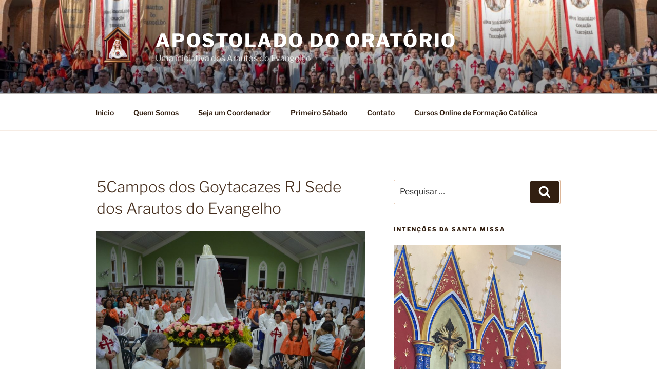

--- FILE ---
content_type: text/html; charset=utf-8
request_url: https://www.google.com/recaptcha/api2/anchor?ar=1&k=6Lc_PycUAAAAAIPEww1veAKIy0p8uM22DF_6OHpr&co=aHR0cHM6Ly9vcmF0b3Jpby5ibG9nLmFyYXV0b3Mub3JnOjQ0Mw..&hl=pt-BR&type=image&v=N67nZn4AqZkNcbeMu4prBgzg&theme=light&size=normal&anchor-ms=20000&execute-ms=30000&cb=5q6we6hce4qb
body_size: 49773
content:
<!DOCTYPE HTML><html dir="ltr" lang="pt-BR"><head><meta http-equiv="Content-Type" content="text/html; charset=UTF-8">
<meta http-equiv="X-UA-Compatible" content="IE=edge">
<title>reCAPTCHA</title>
<style type="text/css">
/* cyrillic-ext */
@font-face {
  font-family: 'Roboto';
  font-style: normal;
  font-weight: 400;
  font-stretch: 100%;
  src: url(//fonts.gstatic.com/s/roboto/v48/KFO7CnqEu92Fr1ME7kSn66aGLdTylUAMa3GUBHMdazTgWw.woff2) format('woff2');
  unicode-range: U+0460-052F, U+1C80-1C8A, U+20B4, U+2DE0-2DFF, U+A640-A69F, U+FE2E-FE2F;
}
/* cyrillic */
@font-face {
  font-family: 'Roboto';
  font-style: normal;
  font-weight: 400;
  font-stretch: 100%;
  src: url(//fonts.gstatic.com/s/roboto/v48/KFO7CnqEu92Fr1ME7kSn66aGLdTylUAMa3iUBHMdazTgWw.woff2) format('woff2');
  unicode-range: U+0301, U+0400-045F, U+0490-0491, U+04B0-04B1, U+2116;
}
/* greek-ext */
@font-face {
  font-family: 'Roboto';
  font-style: normal;
  font-weight: 400;
  font-stretch: 100%;
  src: url(//fonts.gstatic.com/s/roboto/v48/KFO7CnqEu92Fr1ME7kSn66aGLdTylUAMa3CUBHMdazTgWw.woff2) format('woff2');
  unicode-range: U+1F00-1FFF;
}
/* greek */
@font-face {
  font-family: 'Roboto';
  font-style: normal;
  font-weight: 400;
  font-stretch: 100%;
  src: url(//fonts.gstatic.com/s/roboto/v48/KFO7CnqEu92Fr1ME7kSn66aGLdTylUAMa3-UBHMdazTgWw.woff2) format('woff2');
  unicode-range: U+0370-0377, U+037A-037F, U+0384-038A, U+038C, U+038E-03A1, U+03A3-03FF;
}
/* math */
@font-face {
  font-family: 'Roboto';
  font-style: normal;
  font-weight: 400;
  font-stretch: 100%;
  src: url(//fonts.gstatic.com/s/roboto/v48/KFO7CnqEu92Fr1ME7kSn66aGLdTylUAMawCUBHMdazTgWw.woff2) format('woff2');
  unicode-range: U+0302-0303, U+0305, U+0307-0308, U+0310, U+0312, U+0315, U+031A, U+0326-0327, U+032C, U+032F-0330, U+0332-0333, U+0338, U+033A, U+0346, U+034D, U+0391-03A1, U+03A3-03A9, U+03B1-03C9, U+03D1, U+03D5-03D6, U+03F0-03F1, U+03F4-03F5, U+2016-2017, U+2034-2038, U+203C, U+2040, U+2043, U+2047, U+2050, U+2057, U+205F, U+2070-2071, U+2074-208E, U+2090-209C, U+20D0-20DC, U+20E1, U+20E5-20EF, U+2100-2112, U+2114-2115, U+2117-2121, U+2123-214F, U+2190, U+2192, U+2194-21AE, U+21B0-21E5, U+21F1-21F2, U+21F4-2211, U+2213-2214, U+2216-22FF, U+2308-230B, U+2310, U+2319, U+231C-2321, U+2336-237A, U+237C, U+2395, U+239B-23B7, U+23D0, U+23DC-23E1, U+2474-2475, U+25AF, U+25B3, U+25B7, U+25BD, U+25C1, U+25CA, U+25CC, U+25FB, U+266D-266F, U+27C0-27FF, U+2900-2AFF, U+2B0E-2B11, U+2B30-2B4C, U+2BFE, U+3030, U+FF5B, U+FF5D, U+1D400-1D7FF, U+1EE00-1EEFF;
}
/* symbols */
@font-face {
  font-family: 'Roboto';
  font-style: normal;
  font-weight: 400;
  font-stretch: 100%;
  src: url(//fonts.gstatic.com/s/roboto/v48/KFO7CnqEu92Fr1ME7kSn66aGLdTylUAMaxKUBHMdazTgWw.woff2) format('woff2');
  unicode-range: U+0001-000C, U+000E-001F, U+007F-009F, U+20DD-20E0, U+20E2-20E4, U+2150-218F, U+2190, U+2192, U+2194-2199, U+21AF, U+21E6-21F0, U+21F3, U+2218-2219, U+2299, U+22C4-22C6, U+2300-243F, U+2440-244A, U+2460-24FF, U+25A0-27BF, U+2800-28FF, U+2921-2922, U+2981, U+29BF, U+29EB, U+2B00-2BFF, U+4DC0-4DFF, U+FFF9-FFFB, U+10140-1018E, U+10190-1019C, U+101A0, U+101D0-101FD, U+102E0-102FB, U+10E60-10E7E, U+1D2C0-1D2D3, U+1D2E0-1D37F, U+1F000-1F0FF, U+1F100-1F1AD, U+1F1E6-1F1FF, U+1F30D-1F30F, U+1F315, U+1F31C, U+1F31E, U+1F320-1F32C, U+1F336, U+1F378, U+1F37D, U+1F382, U+1F393-1F39F, U+1F3A7-1F3A8, U+1F3AC-1F3AF, U+1F3C2, U+1F3C4-1F3C6, U+1F3CA-1F3CE, U+1F3D4-1F3E0, U+1F3ED, U+1F3F1-1F3F3, U+1F3F5-1F3F7, U+1F408, U+1F415, U+1F41F, U+1F426, U+1F43F, U+1F441-1F442, U+1F444, U+1F446-1F449, U+1F44C-1F44E, U+1F453, U+1F46A, U+1F47D, U+1F4A3, U+1F4B0, U+1F4B3, U+1F4B9, U+1F4BB, U+1F4BF, U+1F4C8-1F4CB, U+1F4D6, U+1F4DA, U+1F4DF, U+1F4E3-1F4E6, U+1F4EA-1F4ED, U+1F4F7, U+1F4F9-1F4FB, U+1F4FD-1F4FE, U+1F503, U+1F507-1F50B, U+1F50D, U+1F512-1F513, U+1F53E-1F54A, U+1F54F-1F5FA, U+1F610, U+1F650-1F67F, U+1F687, U+1F68D, U+1F691, U+1F694, U+1F698, U+1F6AD, U+1F6B2, U+1F6B9-1F6BA, U+1F6BC, U+1F6C6-1F6CF, U+1F6D3-1F6D7, U+1F6E0-1F6EA, U+1F6F0-1F6F3, U+1F6F7-1F6FC, U+1F700-1F7FF, U+1F800-1F80B, U+1F810-1F847, U+1F850-1F859, U+1F860-1F887, U+1F890-1F8AD, U+1F8B0-1F8BB, U+1F8C0-1F8C1, U+1F900-1F90B, U+1F93B, U+1F946, U+1F984, U+1F996, U+1F9E9, U+1FA00-1FA6F, U+1FA70-1FA7C, U+1FA80-1FA89, U+1FA8F-1FAC6, U+1FACE-1FADC, U+1FADF-1FAE9, U+1FAF0-1FAF8, U+1FB00-1FBFF;
}
/* vietnamese */
@font-face {
  font-family: 'Roboto';
  font-style: normal;
  font-weight: 400;
  font-stretch: 100%;
  src: url(//fonts.gstatic.com/s/roboto/v48/KFO7CnqEu92Fr1ME7kSn66aGLdTylUAMa3OUBHMdazTgWw.woff2) format('woff2');
  unicode-range: U+0102-0103, U+0110-0111, U+0128-0129, U+0168-0169, U+01A0-01A1, U+01AF-01B0, U+0300-0301, U+0303-0304, U+0308-0309, U+0323, U+0329, U+1EA0-1EF9, U+20AB;
}
/* latin-ext */
@font-face {
  font-family: 'Roboto';
  font-style: normal;
  font-weight: 400;
  font-stretch: 100%;
  src: url(//fonts.gstatic.com/s/roboto/v48/KFO7CnqEu92Fr1ME7kSn66aGLdTylUAMa3KUBHMdazTgWw.woff2) format('woff2');
  unicode-range: U+0100-02BA, U+02BD-02C5, U+02C7-02CC, U+02CE-02D7, U+02DD-02FF, U+0304, U+0308, U+0329, U+1D00-1DBF, U+1E00-1E9F, U+1EF2-1EFF, U+2020, U+20A0-20AB, U+20AD-20C0, U+2113, U+2C60-2C7F, U+A720-A7FF;
}
/* latin */
@font-face {
  font-family: 'Roboto';
  font-style: normal;
  font-weight: 400;
  font-stretch: 100%;
  src: url(//fonts.gstatic.com/s/roboto/v48/KFO7CnqEu92Fr1ME7kSn66aGLdTylUAMa3yUBHMdazQ.woff2) format('woff2');
  unicode-range: U+0000-00FF, U+0131, U+0152-0153, U+02BB-02BC, U+02C6, U+02DA, U+02DC, U+0304, U+0308, U+0329, U+2000-206F, U+20AC, U+2122, U+2191, U+2193, U+2212, U+2215, U+FEFF, U+FFFD;
}
/* cyrillic-ext */
@font-face {
  font-family: 'Roboto';
  font-style: normal;
  font-weight: 500;
  font-stretch: 100%;
  src: url(//fonts.gstatic.com/s/roboto/v48/KFO7CnqEu92Fr1ME7kSn66aGLdTylUAMa3GUBHMdazTgWw.woff2) format('woff2');
  unicode-range: U+0460-052F, U+1C80-1C8A, U+20B4, U+2DE0-2DFF, U+A640-A69F, U+FE2E-FE2F;
}
/* cyrillic */
@font-face {
  font-family: 'Roboto';
  font-style: normal;
  font-weight: 500;
  font-stretch: 100%;
  src: url(//fonts.gstatic.com/s/roboto/v48/KFO7CnqEu92Fr1ME7kSn66aGLdTylUAMa3iUBHMdazTgWw.woff2) format('woff2');
  unicode-range: U+0301, U+0400-045F, U+0490-0491, U+04B0-04B1, U+2116;
}
/* greek-ext */
@font-face {
  font-family: 'Roboto';
  font-style: normal;
  font-weight: 500;
  font-stretch: 100%;
  src: url(//fonts.gstatic.com/s/roboto/v48/KFO7CnqEu92Fr1ME7kSn66aGLdTylUAMa3CUBHMdazTgWw.woff2) format('woff2');
  unicode-range: U+1F00-1FFF;
}
/* greek */
@font-face {
  font-family: 'Roboto';
  font-style: normal;
  font-weight: 500;
  font-stretch: 100%;
  src: url(//fonts.gstatic.com/s/roboto/v48/KFO7CnqEu92Fr1ME7kSn66aGLdTylUAMa3-UBHMdazTgWw.woff2) format('woff2');
  unicode-range: U+0370-0377, U+037A-037F, U+0384-038A, U+038C, U+038E-03A1, U+03A3-03FF;
}
/* math */
@font-face {
  font-family: 'Roboto';
  font-style: normal;
  font-weight: 500;
  font-stretch: 100%;
  src: url(//fonts.gstatic.com/s/roboto/v48/KFO7CnqEu92Fr1ME7kSn66aGLdTylUAMawCUBHMdazTgWw.woff2) format('woff2');
  unicode-range: U+0302-0303, U+0305, U+0307-0308, U+0310, U+0312, U+0315, U+031A, U+0326-0327, U+032C, U+032F-0330, U+0332-0333, U+0338, U+033A, U+0346, U+034D, U+0391-03A1, U+03A3-03A9, U+03B1-03C9, U+03D1, U+03D5-03D6, U+03F0-03F1, U+03F4-03F5, U+2016-2017, U+2034-2038, U+203C, U+2040, U+2043, U+2047, U+2050, U+2057, U+205F, U+2070-2071, U+2074-208E, U+2090-209C, U+20D0-20DC, U+20E1, U+20E5-20EF, U+2100-2112, U+2114-2115, U+2117-2121, U+2123-214F, U+2190, U+2192, U+2194-21AE, U+21B0-21E5, U+21F1-21F2, U+21F4-2211, U+2213-2214, U+2216-22FF, U+2308-230B, U+2310, U+2319, U+231C-2321, U+2336-237A, U+237C, U+2395, U+239B-23B7, U+23D0, U+23DC-23E1, U+2474-2475, U+25AF, U+25B3, U+25B7, U+25BD, U+25C1, U+25CA, U+25CC, U+25FB, U+266D-266F, U+27C0-27FF, U+2900-2AFF, U+2B0E-2B11, U+2B30-2B4C, U+2BFE, U+3030, U+FF5B, U+FF5D, U+1D400-1D7FF, U+1EE00-1EEFF;
}
/* symbols */
@font-face {
  font-family: 'Roboto';
  font-style: normal;
  font-weight: 500;
  font-stretch: 100%;
  src: url(//fonts.gstatic.com/s/roboto/v48/KFO7CnqEu92Fr1ME7kSn66aGLdTylUAMaxKUBHMdazTgWw.woff2) format('woff2');
  unicode-range: U+0001-000C, U+000E-001F, U+007F-009F, U+20DD-20E0, U+20E2-20E4, U+2150-218F, U+2190, U+2192, U+2194-2199, U+21AF, U+21E6-21F0, U+21F3, U+2218-2219, U+2299, U+22C4-22C6, U+2300-243F, U+2440-244A, U+2460-24FF, U+25A0-27BF, U+2800-28FF, U+2921-2922, U+2981, U+29BF, U+29EB, U+2B00-2BFF, U+4DC0-4DFF, U+FFF9-FFFB, U+10140-1018E, U+10190-1019C, U+101A0, U+101D0-101FD, U+102E0-102FB, U+10E60-10E7E, U+1D2C0-1D2D3, U+1D2E0-1D37F, U+1F000-1F0FF, U+1F100-1F1AD, U+1F1E6-1F1FF, U+1F30D-1F30F, U+1F315, U+1F31C, U+1F31E, U+1F320-1F32C, U+1F336, U+1F378, U+1F37D, U+1F382, U+1F393-1F39F, U+1F3A7-1F3A8, U+1F3AC-1F3AF, U+1F3C2, U+1F3C4-1F3C6, U+1F3CA-1F3CE, U+1F3D4-1F3E0, U+1F3ED, U+1F3F1-1F3F3, U+1F3F5-1F3F7, U+1F408, U+1F415, U+1F41F, U+1F426, U+1F43F, U+1F441-1F442, U+1F444, U+1F446-1F449, U+1F44C-1F44E, U+1F453, U+1F46A, U+1F47D, U+1F4A3, U+1F4B0, U+1F4B3, U+1F4B9, U+1F4BB, U+1F4BF, U+1F4C8-1F4CB, U+1F4D6, U+1F4DA, U+1F4DF, U+1F4E3-1F4E6, U+1F4EA-1F4ED, U+1F4F7, U+1F4F9-1F4FB, U+1F4FD-1F4FE, U+1F503, U+1F507-1F50B, U+1F50D, U+1F512-1F513, U+1F53E-1F54A, U+1F54F-1F5FA, U+1F610, U+1F650-1F67F, U+1F687, U+1F68D, U+1F691, U+1F694, U+1F698, U+1F6AD, U+1F6B2, U+1F6B9-1F6BA, U+1F6BC, U+1F6C6-1F6CF, U+1F6D3-1F6D7, U+1F6E0-1F6EA, U+1F6F0-1F6F3, U+1F6F7-1F6FC, U+1F700-1F7FF, U+1F800-1F80B, U+1F810-1F847, U+1F850-1F859, U+1F860-1F887, U+1F890-1F8AD, U+1F8B0-1F8BB, U+1F8C0-1F8C1, U+1F900-1F90B, U+1F93B, U+1F946, U+1F984, U+1F996, U+1F9E9, U+1FA00-1FA6F, U+1FA70-1FA7C, U+1FA80-1FA89, U+1FA8F-1FAC6, U+1FACE-1FADC, U+1FADF-1FAE9, U+1FAF0-1FAF8, U+1FB00-1FBFF;
}
/* vietnamese */
@font-face {
  font-family: 'Roboto';
  font-style: normal;
  font-weight: 500;
  font-stretch: 100%;
  src: url(//fonts.gstatic.com/s/roboto/v48/KFO7CnqEu92Fr1ME7kSn66aGLdTylUAMa3OUBHMdazTgWw.woff2) format('woff2');
  unicode-range: U+0102-0103, U+0110-0111, U+0128-0129, U+0168-0169, U+01A0-01A1, U+01AF-01B0, U+0300-0301, U+0303-0304, U+0308-0309, U+0323, U+0329, U+1EA0-1EF9, U+20AB;
}
/* latin-ext */
@font-face {
  font-family: 'Roboto';
  font-style: normal;
  font-weight: 500;
  font-stretch: 100%;
  src: url(//fonts.gstatic.com/s/roboto/v48/KFO7CnqEu92Fr1ME7kSn66aGLdTylUAMa3KUBHMdazTgWw.woff2) format('woff2');
  unicode-range: U+0100-02BA, U+02BD-02C5, U+02C7-02CC, U+02CE-02D7, U+02DD-02FF, U+0304, U+0308, U+0329, U+1D00-1DBF, U+1E00-1E9F, U+1EF2-1EFF, U+2020, U+20A0-20AB, U+20AD-20C0, U+2113, U+2C60-2C7F, U+A720-A7FF;
}
/* latin */
@font-face {
  font-family: 'Roboto';
  font-style: normal;
  font-weight: 500;
  font-stretch: 100%;
  src: url(//fonts.gstatic.com/s/roboto/v48/KFO7CnqEu92Fr1ME7kSn66aGLdTylUAMa3yUBHMdazQ.woff2) format('woff2');
  unicode-range: U+0000-00FF, U+0131, U+0152-0153, U+02BB-02BC, U+02C6, U+02DA, U+02DC, U+0304, U+0308, U+0329, U+2000-206F, U+20AC, U+2122, U+2191, U+2193, U+2212, U+2215, U+FEFF, U+FFFD;
}
/* cyrillic-ext */
@font-face {
  font-family: 'Roboto';
  font-style: normal;
  font-weight: 900;
  font-stretch: 100%;
  src: url(//fonts.gstatic.com/s/roboto/v48/KFO7CnqEu92Fr1ME7kSn66aGLdTylUAMa3GUBHMdazTgWw.woff2) format('woff2');
  unicode-range: U+0460-052F, U+1C80-1C8A, U+20B4, U+2DE0-2DFF, U+A640-A69F, U+FE2E-FE2F;
}
/* cyrillic */
@font-face {
  font-family: 'Roboto';
  font-style: normal;
  font-weight: 900;
  font-stretch: 100%;
  src: url(//fonts.gstatic.com/s/roboto/v48/KFO7CnqEu92Fr1ME7kSn66aGLdTylUAMa3iUBHMdazTgWw.woff2) format('woff2');
  unicode-range: U+0301, U+0400-045F, U+0490-0491, U+04B0-04B1, U+2116;
}
/* greek-ext */
@font-face {
  font-family: 'Roboto';
  font-style: normal;
  font-weight: 900;
  font-stretch: 100%;
  src: url(//fonts.gstatic.com/s/roboto/v48/KFO7CnqEu92Fr1ME7kSn66aGLdTylUAMa3CUBHMdazTgWw.woff2) format('woff2');
  unicode-range: U+1F00-1FFF;
}
/* greek */
@font-face {
  font-family: 'Roboto';
  font-style: normal;
  font-weight: 900;
  font-stretch: 100%;
  src: url(//fonts.gstatic.com/s/roboto/v48/KFO7CnqEu92Fr1ME7kSn66aGLdTylUAMa3-UBHMdazTgWw.woff2) format('woff2');
  unicode-range: U+0370-0377, U+037A-037F, U+0384-038A, U+038C, U+038E-03A1, U+03A3-03FF;
}
/* math */
@font-face {
  font-family: 'Roboto';
  font-style: normal;
  font-weight: 900;
  font-stretch: 100%;
  src: url(//fonts.gstatic.com/s/roboto/v48/KFO7CnqEu92Fr1ME7kSn66aGLdTylUAMawCUBHMdazTgWw.woff2) format('woff2');
  unicode-range: U+0302-0303, U+0305, U+0307-0308, U+0310, U+0312, U+0315, U+031A, U+0326-0327, U+032C, U+032F-0330, U+0332-0333, U+0338, U+033A, U+0346, U+034D, U+0391-03A1, U+03A3-03A9, U+03B1-03C9, U+03D1, U+03D5-03D6, U+03F0-03F1, U+03F4-03F5, U+2016-2017, U+2034-2038, U+203C, U+2040, U+2043, U+2047, U+2050, U+2057, U+205F, U+2070-2071, U+2074-208E, U+2090-209C, U+20D0-20DC, U+20E1, U+20E5-20EF, U+2100-2112, U+2114-2115, U+2117-2121, U+2123-214F, U+2190, U+2192, U+2194-21AE, U+21B0-21E5, U+21F1-21F2, U+21F4-2211, U+2213-2214, U+2216-22FF, U+2308-230B, U+2310, U+2319, U+231C-2321, U+2336-237A, U+237C, U+2395, U+239B-23B7, U+23D0, U+23DC-23E1, U+2474-2475, U+25AF, U+25B3, U+25B7, U+25BD, U+25C1, U+25CA, U+25CC, U+25FB, U+266D-266F, U+27C0-27FF, U+2900-2AFF, U+2B0E-2B11, U+2B30-2B4C, U+2BFE, U+3030, U+FF5B, U+FF5D, U+1D400-1D7FF, U+1EE00-1EEFF;
}
/* symbols */
@font-face {
  font-family: 'Roboto';
  font-style: normal;
  font-weight: 900;
  font-stretch: 100%;
  src: url(//fonts.gstatic.com/s/roboto/v48/KFO7CnqEu92Fr1ME7kSn66aGLdTylUAMaxKUBHMdazTgWw.woff2) format('woff2');
  unicode-range: U+0001-000C, U+000E-001F, U+007F-009F, U+20DD-20E0, U+20E2-20E4, U+2150-218F, U+2190, U+2192, U+2194-2199, U+21AF, U+21E6-21F0, U+21F3, U+2218-2219, U+2299, U+22C4-22C6, U+2300-243F, U+2440-244A, U+2460-24FF, U+25A0-27BF, U+2800-28FF, U+2921-2922, U+2981, U+29BF, U+29EB, U+2B00-2BFF, U+4DC0-4DFF, U+FFF9-FFFB, U+10140-1018E, U+10190-1019C, U+101A0, U+101D0-101FD, U+102E0-102FB, U+10E60-10E7E, U+1D2C0-1D2D3, U+1D2E0-1D37F, U+1F000-1F0FF, U+1F100-1F1AD, U+1F1E6-1F1FF, U+1F30D-1F30F, U+1F315, U+1F31C, U+1F31E, U+1F320-1F32C, U+1F336, U+1F378, U+1F37D, U+1F382, U+1F393-1F39F, U+1F3A7-1F3A8, U+1F3AC-1F3AF, U+1F3C2, U+1F3C4-1F3C6, U+1F3CA-1F3CE, U+1F3D4-1F3E0, U+1F3ED, U+1F3F1-1F3F3, U+1F3F5-1F3F7, U+1F408, U+1F415, U+1F41F, U+1F426, U+1F43F, U+1F441-1F442, U+1F444, U+1F446-1F449, U+1F44C-1F44E, U+1F453, U+1F46A, U+1F47D, U+1F4A3, U+1F4B0, U+1F4B3, U+1F4B9, U+1F4BB, U+1F4BF, U+1F4C8-1F4CB, U+1F4D6, U+1F4DA, U+1F4DF, U+1F4E3-1F4E6, U+1F4EA-1F4ED, U+1F4F7, U+1F4F9-1F4FB, U+1F4FD-1F4FE, U+1F503, U+1F507-1F50B, U+1F50D, U+1F512-1F513, U+1F53E-1F54A, U+1F54F-1F5FA, U+1F610, U+1F650-1F67F, U+1F687, U+1F68D, U+1F691, U+1F694, U+1F698, U+1F6AD, U+1F6B2, U+1F6B9-1F6BA, U+1F6BC, U+1F6C6-1F6CF, U+1F6D3-1F6D7, U+1F6E0-1F6EA, U+1F6F0-1F6F3, U+1F6F7-1F6FC, U+1F700-1F7FF, U+1F800-1F80B, U+1F810-1F847, U+1F850-1F859, U+1F860-1F887, U+1F890-1F8AD, U+1F8B0-1F8BB, U+1F8C0-1F8C1, U+1F900-1F90B, U+1F93B, U+1F946, U+1F984, U+1F996, U+1F9E9, U+1FA00-1FA6F, U+1FA70-1FA7C, U+1FA80-1FA89, U+1FA8F-1FAC6, U+1FACE-1FADC, U+1FADF-1FAE9, U+1FAF0-1FAF8, U+1FB00-1FBFF;
}
/* vietnamese */
@font-face {
  font-family: 'Roboto';
  font-style: normal;
  font-weight: 900;
  font-stretch: 100%;
  src: url(//fonts.gstatic.com/s/roboto/v48/KFO7CnqEu92Fr1ME7kSn66aGLdTylUAMa3OUBHMdazTgWw.woff2) format('woff2');
  unicode-range: U+0102-0103, U+0110-0111, U+0128-0129, U+0168-0169, U+01A0-01A1, U+01AF-01B0, U+0300-0301, U+0303-0304, U+0308-0309, U+0323, U+0329, U+1EA0-1EF9, U+20AB;
}
/* latin-ext */
@font-face {
  font-family: 'Roboto';
  font-style: normal;
  font-weight: 900;
  font-stretch: 100%;
  src: url(//fonts.gstatic.com/s/roboto/v48/KFO7CnqEu92Fr1ME7kSn66aGLdTylUAMa3KUBHMdazTgWw.woff2) format('woff2');
  unicode-range: U+0100-02BA, U+02BD-02C5, U+02C7-02CC, U+02CE-02D7, U+02DD-02FF, U+0304, U+0308, U+0329, U+1D00-1DBF, U+1E00-1E9F, U+1EF2-1EFF, U+2020, U+20A0-20AB, U+20AD-20C0, U+2113, U+2C60-2C7F, U+A720-A7FF;
}
/* latin */
@font-face {
  font-family: 'Roboto';
  font-style: normal;
  font-weight: 900;
  font-stretch: 100%;
  src: url(//fonts.gstatic.com/s/roboto/v48/KFO7CnqEu92Fr1ME7kSn66aGLdTylUAMa3yUBHMdazQ.woff2) format('woff2');
  unicode-range: U+0000-00FF, U+0131, U+0152-0153, U+02BB-02BC, U+02C6, U+02DA, U+02DC, U+0304, U+0308, U+0329, U+2000-206F, U+20AC, U+2122, U+2191, U+2193, U+2212, U+2215, U+FEFF, U+FFFD;
}

</style>
<link rel="stylesheet" type="text/css" href="https://www.gstatic.com/recaptcha/releases/N67nZn4AqZkNcbeMu4prBgzg/styles__ltr.css">
<script nonce="fiA6OWT6Dq6ZVuPz9bSRXw" type="text/javascript">window['__recaptcha_api'] = 'https://www.google.com/recaptcha/api2/';</script>
<script type="text/javascript" src="https://www.gstatic.com/recaptcha/releases/N67nZn4AqZkNcbeMu4prBgzg/recaptcha__pt_br.js" nonce="fiA6OWT6Dq6ZVuPz9bSRXw">
      
    </script></head>
<body><div id="rc-anchor-alert" class="rc-anchor-alert"></div>
<input type="hidden" id="recaptcha-token" value="[base64]">
<script type="text/javascript" nonce="fiA6OWT6Dq6ZVuPz9bSRXw">
      recaptcha.anchor.Main.init("[\x22ainput\x22,[\x22bgdata\x22,\x22\x22,\[base64]/[base64]/[base64]/ZyhXLGgpOnEoW04sMjEsbF0sVywwKSxoKSxmYWxzZSxmYWxzZSl9Y2F0Y2goayl7RygzNTgsVyk/[base64]/[base64]/[base64]/[base64]/[base64]/[base64]/[base64]/bmV3IEJbT10oRFswXSk6dz09Mj9uZXcgQltPXShEWzBdLERbMV0pOnc9PTM/bmV3IEJbT10oRFswXSxEWzFdLERbMl0pOnc9PTQ/[base64]/[base64]/[base64]/[base64]/[base64]\\u003d\x22,\[base64]\x22,\x22w4QCw5wNwoBzwpYoOnBSAE9TTsKvw57DgMKtc2/Crn7ChcObw6VswrHCucK9NRHCtW5Pc8OnM8OYCA3DmDojB8O9MhrCk1nDp1wjwoJ6cGXDrzNow4UNWinDhUDDtcKeQRTDoFzDjG7DmcOND3gQHk0RwrREwrQlwq9zTidDw6nClcKnw6PDlh0FwqQwwp/[base64]/Dv0TDiXrDvcOcw4rCm0jCpWTCpcK6w5www51NwrNCXSk3w6nDv8Kdw446wrvDrcKSUsOJwr1SDsOkw6oXMU/Cu2Nyw5F+w48tw5k4wovCqsO7IF3CpUTDjA3CpRrDhcKbwoLCqsOSWsOYQ8OQeF5Zw6xyw5bCgWPDgsOJMMOQw7lew7TDvBxhDxDDlDvCvR9ywqDDig8kDwTDu8KAXhpxw5xZQcKtBHvCgSpqJ8ONw6tPw4bDh8Kddh/Dt8KRwox5N8OpTF7DsjYCwpBUw5pBBVgWwqrDkMOHw6ggDEBxDjHCs8KANcK7esOtw7ZlEicfwoIgw4zCjksVw4DDs8K2DsO8EcKGCMKHXFDCl0ByU1TDssK0wr1NDMO/w6DDj8KFcH3CpBzDl8OKKMKzwpAFwrvCrMODwo/DlMKRZcORw4rClXEXYcO7wp/Ck8OqGE/DnHY3A8OKAmx0w4DDtsO0Q1LDgWQ5X8O2wqNtbEBXZAjDt8KQw7FVfMOjMXPClSDDpcKdw7h5wpIgwrrDi0rDpUYNwqfCusKUwrRXAsKvU8O1EQvCqMKFMFs9wqdGKVQjQmzClcKlwqUvekxUGsK6wrXCgGLDvsKew61aw4dYwqTDtMK2HkkMWcOzKDfCsC/DksOdw4JGOnTCmMKDR1TDpsKxw64uw5Ftwot8Lm3DvsO+JMKNV8K0b25XwofDvkh3ID/CgVxrKMK+Axx0wpHCosKBJXfDg8K9OcKbw4nCkcO8KcOzwpAEwpXDu8KeF8OSw5rCr8KCXMKxK3TCjjHCpC4gW8KEw6/DvcO0w5Bqw4IQIsKow4hpHTTDhA5LJcOPD8KvbQ0cw6hDRMOiVsK9wpTCncK/[base64]/DhMOvw6sew7fDusKewq/[base64]/CiMKMd8O0wpQGHsO5N8OgwqvCqH1VflxgL8KVw4spwoE+wq5Lw4rDsAzCu8OJw7cnw4vCrwIdw6EsRsO+aGzCisKLw7PDv1zDhsKrwq7CkxB4woR2wrMDwpwxw7ExGMOoNBbDlW7CnMOmGGPCucOuwq/CisOnFiNOw4vDnTB6cR/DoVPDlQcOwq9RwqTDr8O7PDFlwrAuc8OVRRrDkCd3QcKNwpnDuzfChcKRwr8+dCTCgmdxNVvCiH0/w5PCulFZw7zCs8KHe3DClcOCw7PDnD55NHo0w5gKHmvCs0UYwq3DlcKdwqbDgA7CmsOHMCrDiU/ChERbIjAIw4QgecOPB8Kww7DDsyHDsXbDnXRcb0Qzw6Y5KcKFwrQ1w5YnXgx1O8OPY1fCvcOVA0IHworDvnbCv1DDmhfCjEUnSWENw7BZw6TDg17Cq1LDt8O3wpMgwpTClW4TFhJiwofCv3EiCiRURDjCnMOBw4AQwrALw4AQNsOUA8K6w5oYwqs3QlrCr8O3w6plw4/Cuig/wrMidMK6w6rDq8KMQcKZOUPDrcKjwozDsDhDamsVwr4fDcOWOcK4XlvCvcOQw7bDsMOXWcOgI2UpRhV4wrPDqAFaw7/CuFfCn1AuwpnCtMOGw6vDtgPDjsKAH2oJEcKjw73DjEBxwpfDu8OYwpbDi8KYF2zCn2dDIwBMbxTDh3XClEzDk1s7wrAgw5fDosKnYEohw6/[base64]/[base64]/CssO/bQxjwoTCgsOUesOBw4zDuRDCgn3CicKjwovDscKRE3/DoH7Dh1zDh8KiBcO6f0FkQnkIwpXChQFGw6rDqsOjPsOnwoDDq2Faw4pvcsKBwpAIHCJuAHHDuXrCkR50aMOOwrVjZ8Kpwoxqdi7CkEslw4XDvMOMCMKjSMKbBcOjwpzDg8KNw6tSwrlwbsKsfUjDrhBhw7XDjhnDlCEww4E/JMO7wrpYwqfDkMK5wpNZbTAwwpPCksODY2zCgcKpQcKnw7wtw74bDcOfR8KlIsKtw7sJf8OqFgzCjnkJYVU8w5HCu2UAwoHDjsK+dMKpSsOywqvCocOVNnbDt8OYDGJpw4XCmcOACMKrHl/Dj8OIXwPDpcK9wphiw4BGwrTDm8KHRncqMsKiIwLCn2V/XsKXOg/DsMK7wqZTdhDCoUXCribCuhvDqT4Cw7t2w6jClVrCjQ1taMOzOQIrw6HCtsKSPk/[base64]/CuMKxAcKMMh9RVsOYOho0wp3CmcKsOMOvw58+KMKCE1IFFF9QwoUaY8Kgw5jCi2jCnz7DrVMKwr/Cm8OCw4bCn8OeT8Ktbjl/wpo5w4YSYMKTwotkPwo0w7BceHAcK8OQw4DCnMOtesOcwrjCsRPDuB3DoxDCqj0TCsK6w59mwpJVw4AXwrd5wqbCvxDDh19wNgBBVWrDv8OMXsO/a13CqcKrwqxvIQ88C8O6wp4kD2dswrMFE8KSwqsUKg3CnGnCk8KTw6pUU8KZGMKQwobDrsKswpk/McKvDMOhfcK2w7EGGMO+GgE8MMK3Mg7Do8K7w60ZNcOkPDrDt8OLwoTCqcKjwrNmYmJTJTVawqHCk38zw7QkaF3DjSTDiMKpEMOCwpDDlSJAJmXCgHjDhmPDoMOTMMKTwqHDoxjCmQPDpcObQlw9dsO5A8K/[base64]/HT87QC0+PsK5YsOjbMOeJAbCowrDtVZ8wpoNSBkcwrTCssKpw7LDjsKvUCzDuj1owrB/w55gU8KAcHnDiFZpTsOHHcK1w5jDl8Kqdk9jEsOdEkNew5/ClmkyJURtflJmO1U8VcKwbMKEwoISKMKKJsOQAcKhJsOeEMOfFMK+LMOBw4wZwpk/ZsO7w4pPbTUCFHBREcKxXzltJ3V1w5/DssK6w4w7w6xEw6VtwoF9alQjUyrCl8OGw4QVU1fDt8O9RsKCw5bDnMOuY8KIQgfDiUjCtSJ3wrzCmcOXKATCssOfaMK+wpA1w4jDkgkQwpF6NH8WwoLDtHvCu8OrOsO0w6XDk8OHwrXCgD3DocODTcOOwqpqw7TDgsKNw4bCnMKVbcKnAnh9ScK/[base64]/[base64]/D8Oaw6zCqMKmLsKmw4k9wrZqwpojw6Z4NH4RwrPCicKsCBPCtT48esOLCcOvCMKuw5sPKiDCnsODw5LDrcO9w4PCuxzDr2rDoQPCp0rCihzDmsOxw4/DkTnCnmlPMsKwwqrClDDClm/Cp2g+w54VwpDDgMKyw7LDth4KZ8O1w6rDk8KnJMOmwpvDoMOXw4HChR0Ow71hwpIww6BywozChAtCw6pMFFjDmcOkFxLDhl/DjcOaH8ONw4AHw5UFCsK0woHDh8KWClnCtxoZOj3DgDJdwr4gw6LDnGwtJnTChUtiJ8O5fVtuw5hXSRtYwoTDocKGL2BkwoV0wolfw6UvIcOYVcOfw4HCkcKGwq/[base64]/I8KUwq/DrkICc24ZwrUVRUPDlXbCjgkHT8O4w5siw7fCgFXDjl/CpRXDhE3CngvCtcKkW8K4ejsCw6wlG3JNw5wpw7wtCsKSLCkddlcVGTADwrjCuTfDmRzChsKBw6QDw7x7w5fDiMKDwpoudMOQw5zCuMOwOXnDnFbDrMOowo4ywpVTw4EtFj/CmGlUw6YjKxjCr8OUG8O0WDnCiWMwOMOxwpo7YFcDGcO4w6XCmCMRw5bDksKAwonDu8ODB1lLX8KVwq7CnsOCUGXCo8OFw6vChgfDocOzw6/[base64]/[base64]/CsCROQyYjHwwLUcKoK0LDqsK3IcKnwq/DsMKlfHkTRDbClcO2fMKnw7PDsUzDvVnDnsOawovCn34MAcKfwqDCqSvCnG/CncKywpzDpMODb0d9H0rDt0c/diR+PcOJw63CrGZsNBVbVnzCq8KaZMK0P8OAF8O7OcOlwoxeaC7DisOmXn/Dg8Kbw4oiasOfw69cwrbCli1mwo7DqQ8UKMO0bMOxd8OEWH/CvWPCvQdBwqvDqz/Cu0AgMRzDqMO5O8KdBirDpjohPMK6wpF3ND7CszdNwo5Cw6bCi8OWwpJmSDjCmB3CpTUJw53DrwIlwr/DtgtqwonCiFhpw47CsiILwrNUwoMFwqFKw753w7UcNMK7wrTCvEjCv8O8JsKFY8KBwrvCrhZ4UQosRsKVw43CgMOQIMKtwrhiwq0EKAIZwqHCk1gHw7bCvh9fw63ChRl1w746w6/DuD0jwpEiw5vCvMKFQ3HDlgAPUcO4UcOJwqLCscOOTTwDNsOPw6/[base64]/CQvDkcKIw74aPGHCpW/CvyAeDcOeBFEzw7nComXCjcObEW/Cq3lzw5NowoXCvcKVw5vCnMKoci7CilDCucKAw5jCt8OfRsOlw4Y4wqrDs8KhDUAHdz0KM8ORw7bCn0XDmAfCp2Bsw54HwrDCjcK7OMKzPlLCrnc+PMOCwoLCgR99VCx+wqnCuxdRw6Fidz/DlgLCi14/A8KPwpLDpMKvw4NqGVbDnsKSwpvCqMO+UcOaasOALMKaw4nDjgfDkSrDrMKiScKMb17CtyVwc8OOw7E6NsOGwocKQcKJw7JYwrJtMsOJw7PDucK9WGQew5zDjsO8MjPDuQbCg8OCD2bDoQhmC05fw5/CoEzDmBXDlzs0WFLDuW3CsWpxSzUAw4HDrMOiQE7CmUBWNAlibsK8wrLDrEltw4Iqw7tww6kKwr7CocKlHwHDucKdwp0ewo3Dj25Xw41ZCQ8VEm7DuTfCrFASw50FYMKqOjMiw4DCocO3wpDCvwMrN8OJw7cXTFd3wrnCtMK2wrDDpcOAw5/Cu8OJw7HDocKHemxvwqvCsQVkLiXDrcOTRMOJw4nDj8Ksw6VlwpfCu8KQw6XDnMOPPmTDnnVxw5XDtGDCrE3ChcKuw6coY8K3eMKldUjClAE8w4/CtcOGw6N1w4/Cg8ONwpXCrxVNd8OCwpfDiMK9wpdmc8OecUvCgsOLKy/DtcKJbsK5XHxDWX9Ww5cwQUFrTcOhQ8Kcw7bCqMKow64LVsK1QMK+Dw9eKsKRwo3DhljDkQPDoVzChk9FQ8Kke8OOw55/w48BwrdlGAXCvMKgeyfDu8KoUsKGw4tIw6xFFMOTw6/CvMO1w5HDjB/DiMORw5XDpMK0L2nCtlJqb8OnwrzCkMKRwqh0CABjIhzCvwZhwpXDkXMiw4rCv8O8w73Co8OAwqLDmlHDq8O7w73Do0zCjF3CisKvBQ9TwoQ6ZELCncOLwpTCnlrDoFvDnsOuACYewrsaw6JuWmQlLEQeVyx9NsKuGcOfDcKqwoTDqS/CrsOFw4xzbx17BF3CmVYHw6DCqsOZw5/CuHNkwpXDtjZhw6/Chhxvw5w/a8K0w7FyJ8Ksw7Y1RHoZw67DklFZW0IEesOPw4pDSQQxJ8KMTDTCgsK4C1TCjcK4HMOcBX/[base64]/w5hQVcOxwo9kw7Mtwp/DsHUhw4pCEMO1woolEMOaw7LCgcOUw5gRwozDhsOKGsK8w6hPwq/CkWkBZ8O5wp8tw7/CgnXCiiPDgTUSwpFBQyvDiHTDrlsJwpLDkcKSSgx7wq1PAhzDhMONwoDCiELCujHDhW7CuMOvwroSw5sCwqTDtXDClsKNfMK+woURe1Nrw6AIwqVtUVZwYMKDw4V/w7PDjwcCwrTCjkjCoFTChE9rwpjCpcK4wqnCpw47woFbw7N3EsKZwqLCkcKDwpjClMKKSWkswpXCh8KwdBfDjMOQw4wMwr/DqcKUw4kVUXHDl8KDFwrCusOKwp5EdhpzwqVKGMObw5jCk8KWL0kuwpghPMO4w617Kntww6g4NFXDoMO2OFLDpnICS8O5wozCqcOzw6/[base64]/ChcKhAx7ChMO5wrYMwpk4w7h0ZMOhS0tzPcOmRcKUBcOyAT/CnEgDw6bDsV1Ww45hw7Iiw5rCvW0iacOqwoPDt1Yhw4fCu0LCk8OiEX3DhMO4OEZ8TWgPG8OSwqbDqmfCh8Ozw5DDuEzDscOtSQ/Dhg5QwqV+w7BrwqfCl8KRwogqJ8KpRzHCsjHCpBrCsg/Dmhkbw57DlcKEFGgJw4spbsOvwqgIccOqSUhhS8K0A8KLWcO8wrDCsWXCjHA0FsKwGRbCu8Kmwr7Dpm4iwpZQEMO0F8Odw7jDpzRpw47Dvy9JwrPCisKwwrHCvsOcwq/CrQ/DkhJawozDjCHCn8OTI3gPwo3DnsOPAnvCq8Kpw5YeBWrCsXvCssKRwprCjVUPwoHCqzrChsO8w5QEwrIyw53DsxErNsKrw7jDkU0/M8OPacKJCRzDgMKyZBnCo8K+w6sawqkObB/CocOtwoMLUcOHwoIAY8OracOiL8OkCTBAwpU5wp9Ywp/Dp3TDuVXCnsKZwo/Cs8KRDcKIw7PCljDDj8OadcOcVAsfGyNeFMKRwp/CpCgYw7rCmnnCgBbCjitfwrrDl8Kww4JCEXMIw6DCmgLDksKgAGhsw7MAS8OOw6Nywop8w53DiGHDvVF0w7cWwpUww5HDqsOmwq7Dh8KAw4U7HcOTw7fCkTzDpcKSdV3CtyjClcO4HxjCmMKoZ3vCssOOwpIxLycYwrPDm2Qee8OWfcORwq/ChDvCtsKYV8OdwpDDmBBEJw3ClynDjcKpwpVwwo3CpMOrwrLDsRXDhMKkw5fCqjU2wqLCoSnDvMKIHFc+BBjDmcO3eSDCrcKswrc2w5DCpkcNw59Kw4vCujTClsO9w4/[base64]/DkVoiJnXDlFBswqvDm1DCoDbCvcKbfHVew6/CjzHCkUzDpcKqwqrCv8Kiw60wwoJEQWHDjzh5wqXDvsKpNMKQwrTCqMKmwqBQN8OGB8O5wrtFw4AtdBUsXjnDtsOZw7HDnzTCjmjDmGLDkGAAD1leRyfCtsKDRWc5w7fCgsKDwqE/B8OKwqkTYjbCpGEKw7DChMOSw5jDjAojQUzDk3trwrlQPcKGwr7DkAnDmMOMwrI1wpQowrxMw54ow6jDpMOhw6LDvcOnPcKNwpREw6PDo31cfcOhXcKXw7DDlMO+wqLDkMKLO8Kqw5rCmXRuwodnw45zQRDDtkfDtxpkXWkHw4hDH8OTLsKgw5VRDsKpF8O/aiI9w4bCs8KZw7vCl1LDvjvChGpTw4RRwp5FwoLCjDU+wrvCtQt1LcOBwrNNw4rClcKNwp5owo0mfMKJUEzDp2l1PMKICjY9wp7Ci8K9fsOOH3Q1w5F2SMKNJsK6w4Vyw5rCpMO2Dgk4w7hlwq/CrhDDhMKlfsOXRjHDl8O3w5lJw6UUwrLDpmTDpRcpw7YadQLDlRVTBsKCwpvCol0bwqLCjsKAU0Iow6PClsO9w4vDssO5UwcJwooIwoLCi2I/[base64]/Cn8OYTX9KwqdlIEXDosKUEsO6w5Frw6gew6fDicK4wohTwofCpsKfw7HClxIlRU/Cm8OJwq7DlFo9w5Nzw6PCv2FWwo3CpWzDmMKxw45Xw7PDuMKzwrsQecKcIcOkwo3DoMOvwqBrSFwzw5dew77CrwvCkjQteGdWGl7Dr8KPScOnw7pmNcOwCMKBa2xiQ8OWFgELwqBqw7YOQ8KQCMOnw7nComrCjgIgGMK0wp3DkRtGUMKmEMOeWFIWw5TDp8OwOk/[base64]/[base64]/[base64]/[base64]/DmHRrEV0Dwpxuw5x8wofCi3rDg3YFEgbDo8OtcVPDkQ/CsMKqTRPCv8OMwrbCgsKAeRprHEQvKMKZwpdRAg3DlyFYw4HDqxpzw4UWw4fDt8O2OsKkwpPDvcKXX27CvsK/XsKLwqRkwrXDkMKqPk/Dvk4iw67DsEw+a8KmakZ0w7jClsO2w43DlMO2DGzCvmMmKcOvOcK6cMOAw5NqGAvDksO5w5bDhsOswrDCu8KPw4cBM8OmwqPDssO3KS3CsMOWIMO/[base64]/[base64]/ClVXClcKiw4k3dE7CsSxNw5DCs1jDo8KoTsKHZsOvfGPCtMKkASrCmkw6FMOvV8O4wqAkw4VxbXB1wqBNw4kfdcK2D8KLwoFULsOTw7zDu8KQGU0Dwrxrw6fCsyVTwonCrMKhD2jCncKewpsDFcOLPsKBw5zDo8O8CMOmSwJnw4k9IMOUI8KHw7bDoVlow4JqRj5Dwp/CsMOEEsKpw4EewoHDhMKuwrLCnQMBbMKyesOXGDPDmAvCvsOiwqjDgcKRwpDDksK7WjR7w6lJQg0zd8O/XnvCqMKgVMOzR8K/[base64]/DiQbCt8O7w6cHJWjCnndiAcOawqQZwpfDksKAwr84w4c0KcOdHcKXwodJIsK8wpfCvcK7w4Nvw4NSw5kWwoJTOMOzwppUPR7CgWBuw63DhAPCoMOxwqc4OEHCuiRuwqNjw7k/aMOPSsOuwq94w4Buw5IJwphAVGTDkgTCvRfDvHd0w6/[base64]/[base64]/CqEpow4gLBmkXw47DgMOawq7Cp0/[base64]/[base64]/CjBfDjVHDmcKIU33CmETCncKWe8KkwrvDtsO/[base64]/[base64]/Dq8OawrhaSiNZwo3DuVvDk8KFXD7Cm8KFw6XCvMKxwqTCoMKIwrQPw7vCqUbCmADCkl7Ds8KmKRfDjcKrMsOXSMK6O1Jrw7rCsVPDgRElw5jClMOewrVJMMKvIRQsJ8KiwottwrHDg8KJQcKRbzomwpHDpTvCrXE+GWTCjsKdwpo6w4V/wrLChSjCqMOab8OqwoIjNsO1LMO1w6LDsU0VEsOlYXrCoDfDmzkbeMOMw5XCr1EWecOGw71JC8OZZDjDocKdIMKDEsO5CQDCgcO4GcOEPmcASkHDsMKxP8K6wr15VGhCwo8pAcKpw4fDicOgKcKPwoZbaADDoBTCsW1/EMKjB8Ozw4PDgTXDiMK1TMOuAkrDoMObWHhJOhTCiHLCpMOQw5bCtCPDgVw8w4lkfEU4LlpAT8KZwpfDvSnCrDPDicOyw4oUw51Uw5QtOMKHa8OOwrg8WC5OeUzDmQk5bMOzw5FGwp/Cs8K6UsKTwrnDhMOWwoHCicKoOcOcw7sNS8OHwoDCtcKywr3DtcO4wqszCMKdLsOrw4vDjsKKw7pPwo/CgcOQRxF/Ehlaw4tcTGQjw5sYw7IRaHbCnsKIw6dvwop6Vz/Cn8O+YA3CmkALwrPCn8KHaC/DvAEQwoTDk8Kcw6jDk8KhwpAKwqNzFk0PNsKkw4TDpA/Cmm5AQh3DiMOBVsOnwprDksKFw6vCoMKlw6jCmQ1awoF6X8KXUsO8w7PDln8zwo0IYMKIEcOmw7/DhsO4woN8fcKvwq0WL8KCLAwKw57CkcK+wq3DvgxkUApmEMKxw53DlmVsw70XDsObwp93H8KKw7PDjzt4wr0Bwrx7w5kLwrnCkWvCi8KSAQPCv2HDtcOEFUHDvsKGZAfCvMOneEEqwo/[base64]/Dr1wbwqoNw4jDjcKWUcKtw53Dqwdiw4YPFTQ9w7fDhcKmw6DDmMK/elHDuEvCjsKAIi44KnHDpcK3DsO9cTlENFk0OlvDlsOPBGEhKUxqwojDoSLDvsKlw7Nfw4jCk20WwpY0wqRcWHrDr8OOAcOSwqHCmsKOXcO/VMO2Gg19Iw87DXZ1wozCtk7Cv1UrNC3DvsKiF23DmMKrR1HCrC8hVsKLbhHCg8KWw7nDt3gaJMKSecOOw54wwqHCisKfQhE/w6XCtcOwwoBwT37DgsOzw5sJw5DDncOfe8KRDmcJw77DpsOww7Ncw4XDgnfCg08QT8KAw7c5Nn99B8KGWcOSwoLCisKHw7nDh8K0w61sw4TClsO7GsOwM8OFbj/CmsOEwot5wpFVwrocRSXCnTnCuSpwN8OjFm7DgMOQKMKbWEDClsOePMObc3LDm8OIJirDsxfDtsOCEMK5FT/CnsKyO3QcVlxkDMOyFXgxwqBjBsKCw6Qewo/[base64]/wrhJK8O4eyjCsgfCrl3CmcKnPsO3wrtDKcOlZMOKw6LCrMO4NsOpQcOsw5DCnkQsHsKYMCnCpkfDmULDt3o0w7s/C3jDr8KiwrXCvsKAIsKAXsKNOcKLfcKZLH5Dw5EuWU8+wo3CoMOJJh/[base64]/CqgDCtMOYwrjCpMOiwrzCjxkdNMOrV1TDt8KCwpMqP0rDoAbDpEHDqMK8wrDDhsOLw6FbBEHClgvChV06FMKjw7/CtRjDvVDDrHhRTMKzwpZ1dnsQPcKFw4QUw4zCs8KTw4IvwrXDnXkOwq7CuU7CtsKuwrV2eELCoSvDvnnCox/DtsO5wp1XwpnCj3smL8K7cAPDtxRxQQLCmAXDgMOHw4nClcOOwpjDoinCnnAvWsOAwq7DkMOrRMK4w6xrwoDDj8KawqlLwr1Ew7V0CMO6wrFHVsKJwrMew7V5ecKPw5hSw5rDsHNhwp/[base64]/DsMOzwrBDwpAPwp1nwqFpTDzCrcO8wponLsOiScOiwqYEbj1eaRETI8OZw7YZw4XDhQs1wrnDm040fMKhBsOzcMKeXMOtw61cH8ORw4UAwpnCvypawp0WN8KvwpYcPD9WwogmLCrDpFBawrhdcsOPwrDCiMKoHS96wppTCB/Cn0jDk8OOw5dXwr9aw5LCuwbCksKewrPDncOXRwsfw5bCrGrClcOKYXfDocKKOcOpwp7DhB7DjMOCEcORZj3Dul8TwrXDjsKtXsOhwr/[base64]/KR/[base64]/w6NZfMK+JygkwrzCucOLZyHCnlE2a8KFAUnDp8Kfwq5DFsKlwr9Nw5nDmMOrNSU1w4jCk8KMFmMTw7bDpATDqk7Dj8O6EsOGYC8LwoHCuCjDgCTCtQFGw7wOasOYw6XChwhQw7Y5woQtbcKowoN0IXnDhT/DrcOlw4xYCsOOw5JbwrFOwp9Pw48Mwpdrw4nCv8K9K3/DiCNxw4Brw6LDuRvCjmInw7MZwoJFw5B1w57DmQwLUMKbZcOZw6LCocOpw4tjwobDg8O3wpHDkHktwp0Kw4rDqTzCmF/DilTChnrCiMOrw6jDn8OMGU1GwrQjwpDDglbCqcKtwr/DijhsI1vDqcOLRm4aPMKpTT89wrfDjj7Cl8KPNHTCosOvLsKTw7DCksOnw67Dg8Kdw6jCjEp0w7g4OcO4wpEQwpVRw5/CpDnDt8OPawXCpsOXfXLDqsOiSFFNJsOXT8K0wq/CosOkw7jDlQQwFEvDo8KEwpBgw5HDuhjCoMK8w4/DisOpwosYw4LDpMOQYRvDlVZONGfDhAlbw4h8O1LDvGnCqMKxZ2LDtcKGwpA8JCNbJsKLAMK/w6jDusKZwoXCuU0maELCicO9J8Kywq1afCHDmcKZwrHDnUIaci3Dj8OMcMKCwonCsQ9CwrZCwoLCjsOwd8O8wp/[base64]/[base64]/DtQJvwqXCqMKrw7JCw4ZhasKCZzd2I2MVJsKFEsKxwphLbzDCv8O/e3fCgsOPwonDiMK6w7AbUcKmLMOmN8Obcw4Uw6EuDAPCtMKJw6Anw54aJyBwwq3DkTjDq8Opw6V0woBZS8KbE8Ktw5ARw70Nw5nDtjDDsMOEKz4ZwrHDqDHClkzCvl/DnA/[base64]/[base64]/A8Oyw5NBwrbCvwDCiEtPMV3CjsKAalHDhTFZQWLCljRYw5UTDcO9S0/CvjJvwpMpwrDCkBnDo8Klw5RFw7Frw7RYexLDm8OKwoNhdVxBwrjCjRrCpMOHDMOGe8OjwrrCgQpcOx57MBHCqF3DkAzDrlPDmnAWYQEZRMOeNhjCh2HCj37DvcKMw6nDucO/KMKAwr0YOsOkC8ObwpbDm3XCihZYZsKFwrkCXHhLYj41IcOJbnfDtcKLw7cgw4ZbwpRaPgnDrzjClMOBw7TCsEQ2w6HCtENKw5zDrALCjSgON33DvsKqw6LClcKUwrxiw7/DuzjCpcOdw4jCmU/[base64]/[base64]/Dskpef2vDjCHDksKDJsKLwr7CrXszfMOMwp9yQcKDHgbDpncTHDEjDGTChMOuw7bDqMKCwqXDhMOIasKZW0wEw7nCmTdUwpE3ZMK8ZnTChcKpwpDChMOsw4XDs8OOJMKsAcOww5/DggLCisKjw59/TFtowqTDoMOEacOUOMK2RMKywrBgL0gbSV9FZXzDkDfDh0vCg8KNwp7Cs0nDocKLcsOQYcOgaGwLwq5MQF8Zwr0Rwp/CjsK8wrpbUlDDl8OWwo3CnGnDgsOHwoQSS8OQwoszB8OvSgLCpA0bwpB7TGDDgRrCkgjCnsOzNcKtJ1vDjsOBw6PDvWZYwpfCk8O9wpTClsOeX8KLCU1IRMK1w4s7WybCpQbCoWbCrcK6El0Qw4pqPhw8VsKHwovCqsOSSkDCjAwcSTpEEH3DhnQiND/DqnjDpQw9MhrCscKYwoDDv8KIwpfCp0A6w43CjcK3wrcwPcO0ecKgw6Q4w40+w6nDtMOFwqpyHVMod8K6Sy0Kw44qwoQyPXp3NC3DqXrCqcKXw6E8Fi9MwoLCtsOswpkuw6LCicOqwrU2fMONbyvDgC07cH/Cm0PDmsOKw74/[base64]/[base64]/CnUjDjsOWRMOQHTjCo2ASwq9ZwqNTccOzwpjCsxoFwptxFm0xwpvCsDHDnsOMX8Kww7rDsy93DSPDuWV7QnLCv2Zew5x/XsONwpY0ZMKewrVIwpQyM8OnB8O0w6TCpcKGwoQiCE3DomfCjGUHU1I1w6AQwrzCs8K6w7srNsOBw43CtiHDmzfDjELCvMK0woJow6/DhMOBMsO3acKRwoB7wp44cjvDssOjwpjClMKUSDnDq8KOw6rDjwlMwrJHwqoRwoJhISYUw57DlcK8DgFvw6BTeRZWJcKrSsOFwqlGV0bCvsK/IUXDoToocsKgJHrCvcK+M8KPbmN/YmDCr8KgWWkdw4fCkhDDicOXCQTCvsKcMGk3w5RRwqxEw4M0w540S8K3KxzDp8K7HsKfLVF0w4zDsBHDi8K+w4lRw4NYZcOhwq4zw7h+wpTCpsONw6sTTU43w7/CkMKOdsKsIRfCsg0Xwo/CqcKowrVCOgFtw53DucOecDR+wqrDu8Ojd8Oww6XDjFl1e0nCm8Ord8Kuw6vDsSbCrMOZwoLCjcOSaF1lcsKAwqlywqHCk8KvwqPCvWjDkMK0wpUQdcOCwo5rHsKFwrZFEsK3R8Khw7l7csKTZsOEw4rDqSEjw7VqwoEhw6wtO8Oyw4hnw4Iaw6dpwpbCsMKPwo1/F23Dq8K8w4ZZQMKjwpsDwo57wqjChnjCvzwtwpTDr8K2w4tCw4lAHsK4bcOlw4/Cl0zDnFfCiHbCnMOrAcOMNsKINcOybcOyw5cEworDu8Ouw4fDvsOqw7HCrcKOVCQQw7glYsOwAmrDpcKyfkzDvGIndcOnFMKAcsKWw4B7wpwEw4VQw59DMXU7WTPCmWwWwpvDhcKkdy/DjhrDrcOZwpxvwojDmFbDkcOgE8KaYAIHGMKQasKrN2LDkkDDshJgNcKaw7DDtMOSwpHCjS3DtcO6w4zDimLCqx5vw7A0w6A9w7N1w5jDj8KNw6TDt8OHwr4MQA0uCFjCnsOJwrcHesKVT3krw6U1w5/DksOpwo9Yw7tpwrbCrsOZw5vCmcONw6VhORXDiBPCqREYw5kaw4RMw6zDiGAewrUab8KMCMOBwprCnSF/fMKmG8OFwphQw4R2w5w2w4zDuFEmwqxuPBRFLcOMRsKNwo3Do0AqBcOYBkoNe0ldDEIWw5HCoMK9w5l4w6oPaG8UA8KFw6Vww60gwpzCtz91w5nChUEBwoHCtDI1BQcQWCFtbxAXwqIRX8KBHMOwAyDCv2/Cj8KKwqkNcTDDnBlEwr/CvMOTwrXDtMKTw7rDvMO8w7ccw5HDuTXDmcKGW8OEwqdPw4VRw6l2I8OXbWXDpAh4w6DDssOobX/CqRxkwpwpBMOew7PDsBDCn8KoRlzDvcKfXHzDmcOKMhHCtAvDp3k+ZsKNw7o5w6DDjizDscK6wqPDvcOYeMODwq5jwoLDrcOLwoN5w7jCsMKPRMOIw5QWYMOjZFwkw77Cm8KlwowBEmfDhmvCsGg2fzsSw4vCh8OKwrnCnsKKTsKnw7/DnGQoFsKBw6pUwqTCosOpej/[base64]/wrcWw63DpzbDjjsDZ8ONwoQ+FcKMYUzCpQFCw6/[base64]/w4Q/FMO/woQ9w4/DqcOjL3zCg2zCjcOMwo13CRDClcK+KD3DgMOGQMOdeSZPbcKuwqfDmMKKHUDDvcOJwpElZ0TCtsOqNXXCn8K/UR3CpcKXwpZbwqLDiUjDtDpfw6w1JsOdwqcFw5xjNsOZV1IXSlU2VMO+ZmgcXsOCw6ghdwfDtW/[base64]/wp5fCyF9CcORw71YR2FowqDCpE0mwpnDssKGDMKMFnXDu2U7RGHDkT5kfMOqYcOkCMO/w5fDhMKvMBELX8KwOhfDu8KZwoBBXEgXTsOySCx4wo/[base64]/DkVnCpcOyRGwnw5PDsMOhbcOhRMOnwrrDu1LCr2INfkHCv8OLwqbDu8O5Ik7CisOVwp3DuRwCQGrCssOnGMK/LWLCuMO/KsO0Hg7DosOSBcKTQQ3Cm8KgN8Obw6kuw659w6bCqMOuO8Ogw5Igw5JXcE3ClMOyU8KNwojCnsOcwoR/w6fCiMOjZ2ovwoXDocOUwq9Sw7HDmMKuw5pbwqDCkmXDoF9nNRVzw5kCwrvCoVbDnDzCpGtnU2MefcOKOsOzwobCsBHDjFDCpcOIcAJ+ecKhTyQww4gRQU5xwoAAwqfCi8Kzw7rDvcOqcyt5w7nCk8Ojw4NLFcO2JD/DncObw7wFwps6RTnDksOaez1HMV3DtivCkyAbw7A2wqk5EsODwoRHXsOFwo0AcMO7w7wpKnIcbVFkwojColEzM2HCokYmOMKbbgskHlZzL0wmPMOywoXCvMKiw6Qvw4wmY8OlMMO0w78CwqTDv8OVIAk1EiXCnMO0w4JMWMOrwrvCmmtnw4XDpD/CqcKoFcOXw6lkAFVrKyZgwohMZwTDpcKNOMObdcKBbsO1w6jDoMOBMnB/F1vCgsOzSjXCqkfDmxI+w4ldLsO/wrB1w6DCq3VBw7HDrcKAwoNWFcKLwoLCh2/DhsKLw4BiPnMzwqTCg8OLwpfClAJ0dUUeamXCscKHw7LCrcOewqUJwqFww4vDh8Kaw7tpNErCjFnDkFZ9aQ3Dk8O3NMKzBWxIwqLDmURnCTLCoMOhw4I9ccOaNlY7Yht9wpx4w5PClcOEw5fCtxUBw6HCgsO0w6jCjGonFSdpwo/[base64]/[base64]/DvynCjCN0w7hye8KRYsORE3vDisKSwofCvMKMwrjDl8O3BMK7bMOgwoJlw4/Dm8KzwqQmwpPDocK8GWLCpTc0w5HDkBfCkWbCisKqw6ABwqnCuE/DjgRcG8OTw7TCmcO1Kg7ClsOpwqAQw4nCqmPChsOfV8OOwqrDm8O9wpwsHMOReMOXw7/DgTnCqcO4wpHDvk3DmGkTf8O6YsKkV8Knw7Vkwq/DpgkSFcOuw7fCv1Y5DcKUworDusO8esKTw5jChMOJw5NqOUNXwogsN8K3w57DtAA+wqrDiXLCsh/Dm8KJw4MSNcKtwqRRDj1gw5zDtlVQV2c/[base64]/OinDoxQrw7ggasOvwp/DoUzDo8Kfw4U0w4vCqcKEUgXCp8KPw4DDvDcEITbCjMOhw6MkWmMSN8KOw5DCt8KQHlk2w6zCqMOBw4bDq8O3wqoiW8KpOcOsw7Uqw57Dnj9JGixDMcOFYiLCt8KKfyNBw5fDi8Oaw7VqCw7DswPCgcOhB8K3Qi/CqjpCw6s/F3HDrsOVAMKcAE5baMKfNlV7w7Epw6PCscKGEALCrS1Pw5TDosORwo4GwrfDrcOBwprDsEHDjDBJwrHCp8OZwoIaN1tOw5dVw6s4w5DCqXBnV17Csj3DjAZ/Jx0RHMO1XUccwoRkaQRzRQLDl1wrw4jDrMK0w6gRNAnDuFg8w78yw6TCk3hAU8KwQS1zwpsiKsKxw7Qzw5fCknkhwrPDn8OqPx7Dly/CoGZKwqQtEsKOw74vw7rCucOSw4DCvSJqb8KDDMO/[base64]/ChMKfScO5w6rDkUxPGUnCsmfDuMKaTEHDlMOaVhN0O8Otwp52O0DChEjCujjClcKsDHjCqMOKwowNNzYGJEnDvT/Ct8O+LzJSw71NICfDu8KMw4lGw401fsKHwooFwr3CnMKsw6Y1L2ZUfjjDvsK/[base64]/JnjDlD/CtkB7MMOlF0I6wpNNwqhgwqXDkUTDpCrCt8KfbnZkNMO5HRXCsy9JPQ5vwqfDqsKxGjVvRMKFSsK9w5wew6PDv8OEw5lDPywyBFV3MMKQaMKqQ8OkBB3CjlDDo1rCinBMLCInwrpeG33DqlgLH8KIwq87WcKtw4ttwqpqw4bCsMOnwr3DjyPDjk3CsgREw4Zrw7/DgcOyw5DCsTU0wovDimLCg8OYw6A1w6DCm3bClR8XdXAnZhDCj8Kww6lxwqPDgRLCocOJwoMZw4vDn8KdIcK7IsO5EhrCiCk/w6LCqsO9wpbCm8OlLMO0OgMcwrNjN2/DpcOUwplPw6zDh3HDvEfCqcOxU8O8w7kvw69RCXTDsBzDnjNkKjzCi0XDo8KQNwfDnRxWw53Ch8ORw5TDlHZ5w4xkInbCqRJ3w5HDg8OJLcOqSSUoIWHCgCbCksOBwpnCksK0wo/Dm8KMwr5Uw6rDocOcdhxlwrF2wr7CoHnClcOJw6BHa8O7w4UnDcKzw4VWw58uJFPDicOWB8OmfcKGwqHDkcKLwoYtT1UYwrHDpnhGEXLCgcK1Zgpzw4vCnMK2wqwUFsOyNj8aP8KMHMKhwq/[base64]/Q0wrw4hdI3jDgcO7DMKtwqHCgB/Do0XCqcO/w5fDi2ZLNcOgw5XCusKQXcOKwoAgwpnCssOQGcKLWsOBwrHDt8ONNxEXwowBfMK4BMOxw7fDgcKLFCF/b8KLbMKvw4oGwqnDpMOZJcK7KsKTBW7DicKmwrNOXMKKPCVGPsOFw6Zzwp0Ja8OGZcOXwoh+wr0Yw4PCjcONWinDrMO7wrQRIRvDnsO+LsOza1TCmUrCr8O/ME0+BMKWB8KdAhFwfMOPUsO6WMKybcO0Jw0FLEAuFMKIHVtMWifCoGpJw7YHZ1hqHsO4HDnDoGYZw6Muw4pQdXU0w4fCkcKgRkhJwpFOw7NIw5PCox/DkFfDkcKGflnCqWnCtcKhBMKIw5NVXMKNK0DDgsK8w5zCgU3DjnfCtH0yw7/[base64]/[base64]/Cs8OLwosbNsOBYDTClMKawrTDr2xYGcKVKG7DhnbCpsO/BFtjwoVEE8Orwo7Cv3NqU2NqwpXCiBjDkcKQworChDnCmsOfEzXDsCcTw4Rew77Ct33DqcORwqzCvMKSTmh6F8OCSH1pw7/DlMOieToUw6IOwqrCqMK6eH4TCsOGwpMtD8KtBxsOw6zDi8Kcwp5PC8OBcMKdwoQVwqgaJMOaw68zwoPCtsOMHVTClsKMw5towqxaw5LCrMKYCFJPEcOjWcKZSXvDuFjDssK7wq4Pw5Fmwp/DnHMkclXCtMKrwr7DiMOkw6TCriJrMW47w6Yfw4fCrEVULXPCqHnDs8O5w5vDkS3ClcOvCHjCi8KPEQ\\u003d\\u003d\x22],null,[\x22conf\x22,null,\x226Lc_PycUAAAAAIPEww1veAKIy0p8uM22DF_6OHpr\x22,0,null,null,null,1,[16,21,125,63,73,95,87,41,43,42,83,102,105,109,121],[7059694,239],0,null,null,null,null,0,null,0,1,700,1,null,0,\[base64]/76lBhnEnQkZnOKMAhnM8xEZ\x22,0,0,null,null,1,null,0,0,null,null,null,0],\x22https://oratorio.blog.arautos.org:443\x22,null,[1,1,1],null,null,null,0,3600,[\x22https://www.google.com/intl/pt-BR/policies/privacy/\x22,\x22https://www.google.com/intl/pt-BR/policies/terms/\x22],\x22WO0TtHHVyYYhfX+38HjnLZG2cNHr6bJkInd17GNH8VE\\u003d\x22,0,0,null,1,1769656969616,0,0,[58,12,242],null,[21,115,192],\x22RC-7g7dBERNNWpMjQ\x22,null,null,null,null,null,\x220dAFcWeA5gPIMLPefS2folfiM4iDb-nsnwIICZ4YcPM9814OKDmRIE64fdErLJmi9sl36cv7h-U3BlzXKDc_NdL1FvHq3ZvSDGug\x22,1769739769832]");
    </script></body></html>